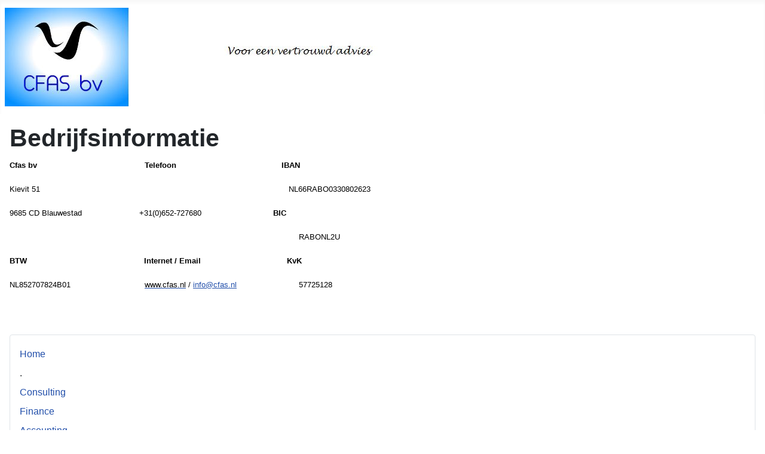

--- FILE ---
content_type: text/html; charset=utf-8
request_url: https://cfas.nl/index.php?option=com_content&view=article&id=2&Itemid=102
body_size: 2277
content:
<!DOCTYPE html>
<html lang="nl-nl" dir="ltr">

<head>
    <meta charset="utf-8">
	<meta name="author" content="Super User">
	<meta name="viewport" content="width=device-width, initial-scale=1">
	<meta name="generator" content="Joomla! - Open Source Content Management">
	<title>Cfas bv - Bedrijfsinformatie</title>
	<link href="/media/system/images/joomla-favicon.svg" rel="icon" type="image/svg+xml">
	<link href="/media/system/images/favicon.ico" rel="alternate icon" type="image/vnd.microsoft.icon">
	<link href="/media/system/images/joomla-favicon-pinned.svg" rel="mask-icon" color="#000">

    <link href="/media/system/css/joomla-fontawesome.min.css?7ef1ca" rel="lazy-stylesheet"><noscript><link href="/media/system/css/joomla-fontawesome.min.css?7ef1ca" rel="stylesheet"></noscript>
	<link href="/media/templates/site/cassiopeia/css/template.min.css?7ef1ca" rel="stylesheet">
	<link href="/media/templates/site/cassiopeia/css/global/colors_standard.min.css?7ef1ca" rel="stylesheet">
	<link href="/media/templates/site/cassiopeia/css/vendor/joomla-custom-elements/joomla-alert.min.css?0.4.1" rel="stylesheet">
	<link href="/media/templates/site/cassiopeia/css/user.css?7ef1ca" rel="stylesheet">
	<style>:root {
		--hue: 214;
		--template-bg-light: #f0f4fb;
		--template-text-dark: #495057;
		--template-text-light: #ffffff;
		--template-link-color: var(--link-color);
		--template-special-color: #001B4C;
		
	}</style>

    <script src="/media/mod_menu/js/menu.min.js?7ef1ca" type="module"></script>
	<script type="application/json" class="joomla-script-options new">{"joomla.jtext":{"ERROR":"Fout","MESSAGE":"Bericht","NOTICE":"Attentie","WARNING":"Waarschuwing","JCLOSE":"Sluiten","JOK":"Ok","JOPEN":"Open"},"system.paths":{"root":"","rootFull":"https:\/\/cfas.nl\/","base":"","baseFull":"https:\/\/cfas.nl\/"},"csrf.token":"cbf82f127335969c3dc084684e575a2a"}</script>
	<script src="/media/system/js/core.min.js?2cb912"></script>
	<script src="/media/vendor/webcomponentsjs/js/webcomponents-bundle.min.js?2.8.0" nomodule defer></script>
	<script src="/media/templates/site/cassiopeia/js/template.min.js?7ef1ca" type="module"></script>
	<script src="/media/system/js/joomla-hidden-mail.min.js?80d9c7" type="module"></script>
	<script src="/media/system/js/messages.min.js?9a4811" type="module"></script>
	<script type="application/ld+json">{"@context":"https://schema.org","@graph":[{"@type":"Organization","@id":"https://cfas.nl/#/schema/Organization/base","name":"Cfas bv","url":"https://cfas.nl/"},{"@type":"WebSite","@id":"https://cfas.nl/#/schema/WebSite/base","url":"https://cfas.nl/","name":"Cfas bv","publisher":{"@id":"https://cfas.nl/#/schema/Organization/base"}},{"@type":"WebPage","@id":"https://cfas.nl/#/schema/WebPage/base","url":"https://cfas.nl/index.php?option=com_content&amp;view=article&amp;id=2&amp;Itemid=102","name":"Cfas bv - Bedrijfsinformatie","isPartOf":{"@id":"https://cfas.nl/#/schema/WebSite/base"},"about":{"@id":"https://cfas.nl/#/schema/Organization/base"},"inLanguage":"nl-NL"},{"@type":"Article","@id":"https://cfas.nl/#/schema/com_content/article/2","name":"Bedrijfsinformatie","headline":"Bedrijfsinformatie","inLanguage":"nl-NL","isPartOf":{"@id":"https://cfas.nl/#/schema/WebPage/base"}}]}</script>

</head>

<body class="site com_content wrapper-static view-article no-layout no-task itemid-102 has-sidebar-left">
    <header class="header container-header full-width">

        
        
                    <div class="grid-child">
                <div class="navbar-brand">
                    <a class="brand-logo" href="/">
                        <img loading="eager" decoding="async" src="https://cfas.nl/images/Logo.jpg" alt="Cfas bv" width="753" height="165">                    </a>
                                    </div>
            </div>
        
            </header>

    <div class="site-grid">
        
        
        
                    <div class="grid-child container-sidebar-left">
                <div class="sidebar-left card _menu">
        <div class="card-body">
                <ul class="mod-menu mod-list nav ">
<li class="nav-item item-101 default"><a href="/index.php?option=com_content&amp;view=featured&amp;Itemid=101" >Home </a></li><li class="nav-item item-113 divider"><span class="mod-menu__separator separator ">.</span>
</li><li class="nav-item item-108"><a href="/index.php?option=com_content&amp;view=article&amp;id=3&amp;Itemid=108" >Consulting</a></li><li class="nav-item item-109"><a href="/index.php?option=com_content&amp;view=article&amp;id=4&amp;Itemid=109" >Finance</a></li><li class="nav-item item-110"><a href="/index.php?option=com_content&amp;view=article&amp;id=5&amp;Itemid=110" >Accounting</a></li><li class="nav-item item-111"><a href="/index.php?option=com_content&amp;view=article&amp;id=6&amp;Itemid=111" >Services</a></li><li class="nav-item item-114 divider"><span class="mod-menu__separator separator ">.</span>
</li><li class="nav-item item-102 current active"><a href="/index.php?option=com_content&amp;view=article&amp;id=2&amp;Itemid=102" aria-current="page">Bedrijfsinformatie</a></li></ul>
    </div>
</div>

            </div>
        
        <div class="grid-child container-component">
            
            
            <div id="system-message-container" aria-live="polite"></div>

            <main>
                <div class="com-content-article item-page">
    <meta itemprop="inLanguage" content="nl-NL">
    
    
        <div class="page-header">
        <h1>
            Bedrijfsinformatie        </h1>
                            </div>
        
        
    
    
        
                                                <div class="com-content-article__body">
        <p><strong><span style="color: #000000; font-family: arial,helvetica,sans-serif; font-size: 10pt;">Cfas bv                                             Telefoon                                            IBAN</span></strong></p>
<p><span style="font-size: 10pt; font-family: arial,helvetica,sans-serif; color: #000000;">Kievit 51                                                                                                        NL66RABO0330802623</span></p>
<p><span style="color: #000000; font-family: arial,helvetica,sans-serif; font-size: 10pt;">9685 CD Blauwestad                        +31(0)652-727680                              <strong>BIC</strong></span></p>
<p><span style="font-size: 10pt; font-family: arial,helvetica,sans-serif; color: #000000;">                                                                                                                         RABONL2U</span></p>
<p><strong><span style="color: #000000; font-family: arial,helvetica,sans-serif; font-size: 10pt;">BTW                                                 Internet / Email                                    KvK</span></strong></p>
<p><span style="color: #000000; font-family: arial,helvetica,sans-serif; font-size: 10pt;">NL852707824B01                               <a href="http://www.cfas.nl"><span style="color: #000000;">www.cfas.nl</span></a> / <span style="color: #000000;"><joomla-hidden-mail  is-link="1" is-email="1" first="aW5mbw==" last="Y2Zhcy5ubA==" text="aW5mb0BjZmFzLm5s" base="" >Dit e-mailadres wordt beveiligd tegen spambots. JavaScript dient ingeschakeld te zijn om het te bekijken.</joomla-hidden-mail></span>                          57725128</span></p>
<p><span style="font-family: arial,helvetica,sans-serif; font-size: 10pt;"> </span></p>     </div>

        
                                        </div>

            </main>
            
        </div>

        
        
            </div>

    
    
    
</body>

</html>


--- FILE ---
content_type: text/css
request_url: https://cfas.nl/media/templates/site/cassiopeia/css/user.css?7ef1ca
body_size: 86
content:
:root {
  --cassiopeia-color-primary: white;
  --cassiopeia-color-hover: white;
  --cassiopeia-color-link: blue;
}